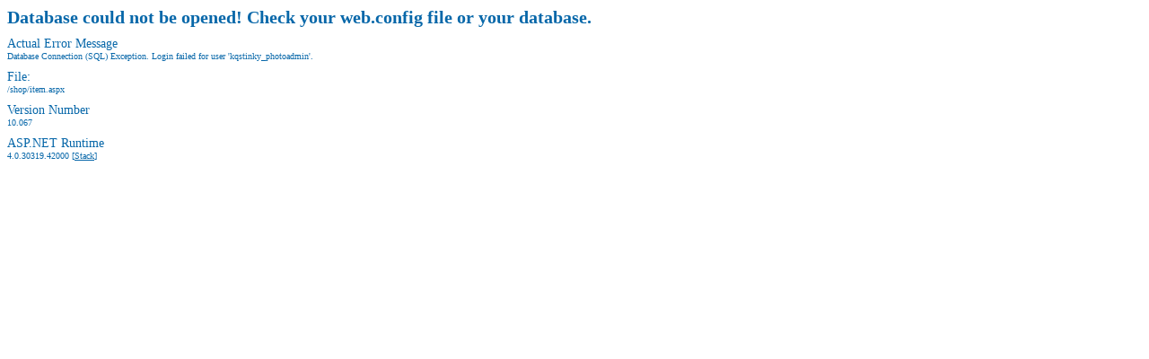

--- FILE ---
content_type: text/html; charset=utf-8
request_url: https://kquillen.com/shop/item.aspx?itemid=30
body_size: 1301
content:
<!DOCTYPE html PUBLIC "-//W3C//DTD XHTML 1.0 Transitional//EN" "http://www.w3.org/TR/xhtml1/DTD/xhtml1-transitional.dtd">
<html><head><style>body {font-family:Verdana; color:#0767A9;}a:link {color: #0767A9} a:visited {color: #0767A9}input {font-size: 15px; background-color:#0767A9; color: #FFFFFF;}.pageheading2{font-size: 20px; font-weight:bold;}.formheading {font-size: 14px; font-weight: normal; padding-top: 10px;}.helptext {font-size: 10px; font-weight: normal;}.formbutton_div {padding-top: 15px; padding-bottom: 10px;}</style><script type="text/javascript">function ReverseDisplay(d) {if (document.getElementById(d).style.display == "none") { document.getElementById(d).style.display = "block"; }    else { document.getElementById(d).style.display = "none"; }}</script></head><body> <div class="pageheading2">Database could not be opened!  Check your web.config file or your database.</div><div class="formheading">Actual Error Message</div><div class="helptext">Database Connection (SQL) Exception. Login failed for user &#39;kqstinky_photoadmin&#39;.</div><div class="formheading">File:</div><div class="helptext">/shop/item.aspx</div><div class="formheading">Version Number</div><div class="helptext">10.067</div><div class="formheading">ASP.NET Runtime</div><div class="helptext">4.0.30319.42000 [<a href="javascript:ReverseDisplay('stacktrace')">Stack</a>]</div><div id="stacktrace" style="display:none;"><div class="formheading">Stack</div><div class="helptext">   at System.Data.SqlClient.SqlInternalConnectionTds..ctor(DbConnectionPoolIdentity identity, SqlConnectionString connectionOptions, SqlCredential credential, Object providerInfo, String newPassword, SecureString newSecurePassword, Boolean redirectedUserInstance, SqlConnectionString userConnectionOptions, SessionData reconnectSessionData, DbConnectionPool pool, String accessToken, Boolean applyTransientFaultHandling, SqlAuthenticationProviderManager sqlAuthProviderManager)
   at System.Data.SqlClient.SqlConnectionFactory.CreateConnection(DbConnectionOptions options, DbConnectionPoolKey poolKey, Object poolGroupProviderInfo, DbConnectionPool pool, DbConnection owningConnection, DbConnectionOptions userOptions)
   at System.Data.ProviderBase.DbConnectionFactory.CreatePooledConnection(DbConnectionPool pool, DbConnection owningObject, DbConnectionOptions options, DbConnectionPoolKey poolKey, DbConnectionOptions userOptions)
   at System.Data.ProviderBase.DbConnectionPool.CreateObject(DbConnection owningObject, DbConnectionOptions userOptions, DbConnectionInternal oldConnection)
   at System.Data.ProviderBase.DbConnectionPool.UserCreateRequest(DbConnection owningObject, DbConnectionOptions userOptions, DbConnectionInternal oldConnection)
   at System.Data.ProviderBase.DbConnectionPool.TryGetConnection(DbConnection owningObject, UInt32 waitForMultipleObjectsTimeout, Boolean allowCreate, Boolean onlyOneCheckConnection, DbConnectionOptions userOptions, DbConnectionInternal& connection)
   at System.Data.ProviderBase.DbConnectionPool.TryGetConnection(DbConnection owningObject, TaskCompletionSource`1 retry, DbConnectionOptions userOptions, DbConnectionInternal& connection)
   at System.Data.ProviderBase.DbConnectionFactory.TryGetConnection(DbConnection owningConnection, TaskCompletionSource`1 retry, DbConnectionOptions userOptions, DbConnectionInternal oldConnection, DbConnectionInternal& connection)
   at System.Data.ProviderBase.DbConnectionInternal.TryOpenConnectionInternal(DbConnection outerConnection, DbConnectionFactory connectionFactory, TaskCompletionSource`1 retry, DbConnectionOptions userOptions)
   at System.Data.SqlClient.SqlConnection.TryOpenInner(TaskCompletionSource`1 retry)
   at System.Data.SqlClient.SqlConnection.TryOpen(TaskCompletionSource`1 retry)
   at System.Data.SqlClient.SqlConnection.Open()
   at PDT10.PDMasterFunctions.opendb()</div></div> <center><br /><br /><br /></center></body></html>